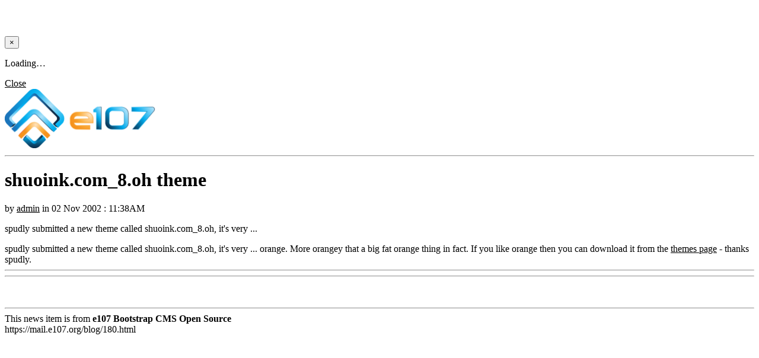

--- FILE ---
content_type: text/html; charset=utf-8
request_url: https://mail.e107.org/print.php?news.180
body_size: 3274
content:
<!doctype html>
<html lang="en">
<head>
<title>[print] shuoink.com_8.oh theme | e107 Bootstrap CMS Open Source</title>
<meta charset='utf-8' />
<meta property="twitter:site" name="twitter:site" content="@e107" />
<meta name="robots" content="noindex" />
<meta name="viewport" content="width=device-width, initial-scale=1.0" />
<meta property="og:title" content="[print] shuoink.com_8.oh theme" />
<meta name="twitter:title" content="[print] shuoink.com_8.oh theme" />
<meta property="og:type" content="website" />
<meta property="og:image" content="https://mail.e107.org/e107_images/button.png" />
<meta name="twitter:image" content="https://mail.e107.org/e107_images/button.png" />

<link rel='icon' href='https://mail.e107.org/favicon.ico' type='image/x-icon' />
<link rel='shortcut icon' href='https://mail.e107.org/favicon.ico' type='image/xicon' />


<!-- [JSManager] Links -->

<link rel="preload" href="https://d14cgbx38rqnr5.cloudfront.net/e107_web/lib/bootstrap/3/fonts/glyphicons-halflings-regular.woff2" as="font" type="font/woff2" crossorigin />
<link rel="preload" href="https://d14cgbx38rqnr5.cloudfront.net/e107_web/lib/font-awesome/4.7.0/css/font-awesome.min.css?1742318709" as="style" />
<link rel="preload" href="https://d14cgbx38rqnr5.cloudfront.net/e107_web/lib/font-awesome/4.7.0/fonts/fontawesome-webfont.woff2?v=4.7.0" as="font" type="font/woff2" crossorigin />
<link rel="preload" href="https://d14cgbx38rqnr5.cloudfront.net/e107_themes/e107material/assets/fonts/Material-Design-Iconic-Font.woff2?v=2.2.0" as="font" type="font/woff2" crossorigin />
<link rel="preload" href="https://d14cgbx38rqnr5.cloudfront.net/e107_themes/e107material/assets/fonts/fontawesome-webfont.woff2?v=4.7.0" as="font" type="font/woff2" crossorigin />
<link rel="alternate" type="application/rss+xml" title="e107 Bootstrap CMS Open Source News" href="https://mail.e107.org/xml/news/rss/" />
<link rel="alternate" type="application/atom+xml" title="e107 Bootstrap CMS Open Source News" href="https://mail.e107.org/xml/news/atom/" />
<link rel="alternate" type="application/rss+xml" title="e107 Bootstrap CMS Open Source News &gt; Blog" href="https://mail.e107.org/xml/news/rss/4" />
<link rel="alternate" type="application/atom+xml" title="e107 Bootstrap CMS Open Source News &gt; Blog" href="https://mail.e107.org/xml/news/atom/4" />
<link rel="alternate" type="application/rss+xml" title="e107 Bootstrap CMS Open Source News &gt; e107" href="https://mail.e107.org/xml/news/rss/1" />
<link rel="alternate" type="application/atom+xml" title="e107 Bootstrap CMS Open Source News &gt; e107" href="https://mail.e107.org/xml/news/atom/1" />
<link rel="alternate" type="application/rss+xml" title="e107 Bootstrap CMS Open Source News &gt; Get Inspired" href="https://mail.e107.org/xml/news/rss/5" />
<link rel="alternate" type="application/atom+xml" title="e107 Bootstrap CMS Open Source News &gt; Get Inspired" href="https://mail.e107.org/xml/news/atom/5" />
<link rel="alternate" type="application/rss+xml" title="e107 Bootstrap CMS Open Source News &gt; Releases" href="https://mail.e107.org/xml/news/rss/2" />
<link rel="alternate" type="application/atom+xml" title="e107 Bootstrap CMS Open Source News &gt; Releases" href="https://mail.e107.org/xml/news/atom/2" />
<link rel="alternate" type="application/rss+xml" title="e107 Bootstrap CMS Open Source News &gt; Using e107" href="https://mail.e107.org/xml/news/rss/3" />
<link rel="alternate" type="application/atom+xml" title="e107 Bootstrap CMS Open Source News &gt; Using e107" href="https://mail.e107.org/xml/news/atom/3" />

<link  rel="stylesheet" media="all" property="stylesheet" type="text/css" href="https://fonts.googleapis.com/icon?family=Material+Icons" />






<!-- [JSManager] Cached CSS -->
<link type='text/css' href='https://d14cgbx38rqnr5.cloudfront.net/e107_web/cache/da3710c2.css' rel='stylesheet' property='stylesheet'  />

<style rel="stylesheet" property="stylesheet">
	body { background: #fff !important; color: #000 !important }
	a { color: #000 !important } 
	.hidden-print { display: none !important } 

@media print {

	img {
        display: block;
    }
    img, table, ul, ol, .code-snippet {
        page-break-inside: avoid;
        page-break-before: auto;
        page-break-after: auto;
    }

  a[href]:after {
    content: none;
  }

}


	/* Gallery CSS */
	.thumbnails .span2:nth-child(6n+1) {
	margin-left:0;
	}


	a.e-wysiwyg-toggle { margin-top:5px }
	.mce-tinymce.mce-fullscreen {   z-index: 1050 !important;  }
</style>




<!-- Start custom head tag -->
<!-- Global site tag (gtag.js) - Google Ads: 1000420858 -->
<script async src="https://www.googletagmanager.com/gtag/js?id=AW-1000420858"></script>
<script>
  window.dataLayer = window.dataLayer || [];
  function gtag(){dataLayer.push(arguments);}
  gtag('js', new Date());

  gtag('config', 'AW-1000420858');
</script>
<!-- Global site tag (gtag.js) - Google Ads: 1000420858 -->
<script async src="https://www.googletagmanager.com/gtag/js?id=AW-1000420858"></script>
<script>
  window.dataLayer = window.dataLayer || [];
  function gtag(){dataLayer.push(arguments);}
  gtag('js', new Date());

  gtag('config', 'AW-1000420858');
</script>
<!-- End custom head tag -->

</head>
<body class='e-iframe' id='layout-jumbotron-sidebar-right' >

<div id="uiModal" class="modal fade" tabindex="-1" role="dialog"  aria-hidden="true">
					<div class="modal-dialog modal-lg modal-xl modal-dialog-centered modal-dialog-scrollable">
						<div class="modal-content">
				            <div class="modal-header">
				            	<h4 class="modal-caption modal-title col-sm-11">&nbsp;</h4>
				                <button type="button" class="close" data-dismiss="modal" data-bs-dismiss="modal" aria-hidden="true">&times;</button>
				                
				             </div>
				             <div class="modal-body">
				             <p>Loading…</p>
				             </div>
				             <div class="modal-footer">
				                <a href="#" data-dismiss="modal" data-bs-dismiss="modal" class="btn btn-primary">Close</a>
				            </div>
			            </div>
		            </div>
		        </div>
		<noscript><div class='alert alert-block alert-error alert-danger'><strong>This web site requires that javascript be enabled. <a rel='external' href='https://enablejavascript.io'>Click here for instructions.</a>.</strong></div></noscript><div id='uiAlert' class='notifications'></div><div style="background-color:white">
							<div style="text-align:left"><img class="logo img-responsive img-fluid" src="https://d14cgbx38rqnr5.cloudfront.net/thumb.php?src=e_MEDIA_IMAGE%2F2014-01%2Flogo.png&amp;w=0&amp;h=100" alt="e107 Bootstrap CMS Open Source" srcset="https://d14cgbx38rqnr5.cloudfront.net/thumb.php?src=e_MEDIA_IMAGE%2F2014-01%2Flogo.png&amp;w=0&amp;h=400 4x" height="100"  /></div>
							<hr />
							<div style="text-align:left; margin-bottom:50px">

            
<div class="news-view-item card animated fadeInLeftTiny animation-delay-5">              
  <div class="card-block card-block-big">                
    <h1 class="no-mt">shuoink.com_8.oh theme</h1>                
    <div class="mb-4">                   by <a href='/user/admin'>admin</a> in                   
      <a href="" class="ms-tag ms-tag-info"><a style='' href='/blog'></a></a>                               
      <span class="ml-1 hidden-xs">                    
        <i class="zmdi zmdi-time mr-05 color-info"></i>                    
        <span class="color-medium-dark"><span>02 Nov 2002 : 11:38AM</span>
        </span>                  
      </span>                  
      <span class="ml-1">                    
        <i class="zmdi zmdi-comments color-royal mr-05"></i> 
      </span>                
    </div>                                 
    <p class="lead">spudly submitted a new theme called shuoink.com_8.oh, it's very ...
    </p>                spudly submitted a new theme called shuoink.com_8.oh, it's very ... orange. More orangey that a big fat orange thing in fact.

If you like orange then you can download it from the <a href="http://jalist.com/e107.php?3">themes page</a> - thanks spudly.                                
  </div>   
  <div class="card-block options hidden-print ">			
    <div class="btn-group"><a rel='alternate' class='e-tip btn btn-default hidden-print' href='/print.php?news.180' title='printer friendly'><i class='fa fa-print' ></i></a><div class="text-center btn-group social-share  hidden-print"><a rel='noopener' class='btn btn-default btn-secondary social-share e-tip  social-share-email'  target='_blank' title='Email to someone' href='mailto:EMAIL_RECIPIENT?subject=shuoink.com_8.oh%20theme&amp;body=Check%20out%20this%20link%3Ahttps%3A%2F%2Fmail.e107.org%2Fblog%2F180.html'><i class='S16 e-social-mail'></i></a>
<a rel='noopener' class='btn btn-default btn-secondary social-share e-tip  social-share-facebook-like'  target='_blank' title='Like on Facebook' href='http://www.facebook.com/plugins/like.php?href=https%3A%2F%2Fmail.e107.org%2Fblog%2F180.html'><i class='S16 e-social-thumbs-up'></i></a>
<a rel='noopener' class='btn btn-default btn-secondary social-share e-tip  social-share-facebook-share'  target='_blank' title='Share On Facebook' href='http://www.facebook.com/sharer.php?u=https%3A%2F%2Fmail.e107.org%2Fblog%2F180.html&amp;t=shuoink.com_8.oh%20theme'><i class='S16 e-social-facebook'></i></a>
<a rel='noopener' class='btn btn-default btn-secondary social-share e-tip  social-share-twitter'  target='_blank' title='Share On Twitter' href='http://twitter.com/share?url=https%3A%2F%2Fmail.e107.org%2Fblog%2F180.html&amp;text=shuoink.com_8.oh%20theme&amp;hashtags=e107bootstrapCMS%2CBootstrap&amp;via=e107'><i class='S16 e-social-twitter'></i></a>
<a rel='noopener' class='btn btn-default btn-secondary social-share e-tip  social-share-linkedin'  target='_blank' title='Share On LinkedIn' href='http://www.linkedin.com/shareArticle?mini=true&amp;url=https%3A%2F%2Fmail.e107.org%2Fblog%2F180.html'><i class='S16 e-social-linkedin'></i></a></div>
    </div>		
  </div>            
</div>
            
	<hr />
	
	<hr>
	<ul class="pagination hidden-print">
  			<li class="page-item"><a class="page-link" href="/blog">Back</a></li>
		</ul>
 

<br /><br /><hr />This news item is from <b>e107 Bootstrap CMS Open Source</b>
	<br />
	https://mail.e107.org/blog/180.html
	</div>
							<div class="hidden-print" style="text-align:center"><button class='btn btn-primary ' type='button' onclick='window.print()' />Print this page</button></div>
							</div>

<!-- [JSManager] Cached JS -->
<script src='https://d14cgbx38rqnr5.cloudfront.net/e107_web/cache/0fc54fb0.js' ></script>





<!-- [JSManager] Cached JS -->
<script src='https://d14cgbx38rqnr5.cloudfront.net/e107_web/cache/8ad99ba0.js' ></script>

<script>
var e107 = e107 || {'settings': {}, 'behaviors': {}};
jQuery.extend(e107.settings, {"basePath":"\/"});
</script>

<script>
//<![CDATA[
$('.e-tip').tooltip({container: 'body'})
//]]>
</script>
<script>
var nowLocal = new Date();		/* time at very beginning of js execution */
var localTime = Math.floor(nowLocal.getTime()/1000);	/* time, in ms -- recorded at top of jscript */
	
function SyncWithServerTime(serverTime, path, domain)
{
	if (serverTime) 
	{
	  	/* update time difference cookie */
		var serverDelta=Math.floor(localTime-serverTime);
		if(!path) path = '/';
		if(!domain) domain = '';
		else domain = '; domain=' + domain;
	  	document.cookie = 'e107_tdOffset='+serverDelta+'; path='+path+domain;
	  	document.cookie = 'e107_tdSetTime='+(localTime-serverDelta)+'; path='+path+domain+'; samesite=strict'; /* server time when set */
	}

	var tzCookie = 'e107_tzOffset=';
//	if (document.cookie.indexOf(tzCookie) < 0) {
		/* set if not already set */
		var timezoneOffset = nowLocal.getTimezoneOffset(); /* client-to-GMT in minutes */
		document.cookie = tzCookie + timezoneOffset+'; path='+path+domain+'; samesite=strict';
//	}
}
	SyncWithServerTime('', '/', '');
</script>

<!-- 304fec72232598dc1211ee8169802fd3 -->

<!-- Start custom body-end tag -->

<!-- End custom body-end tag -->


</body>
</html>